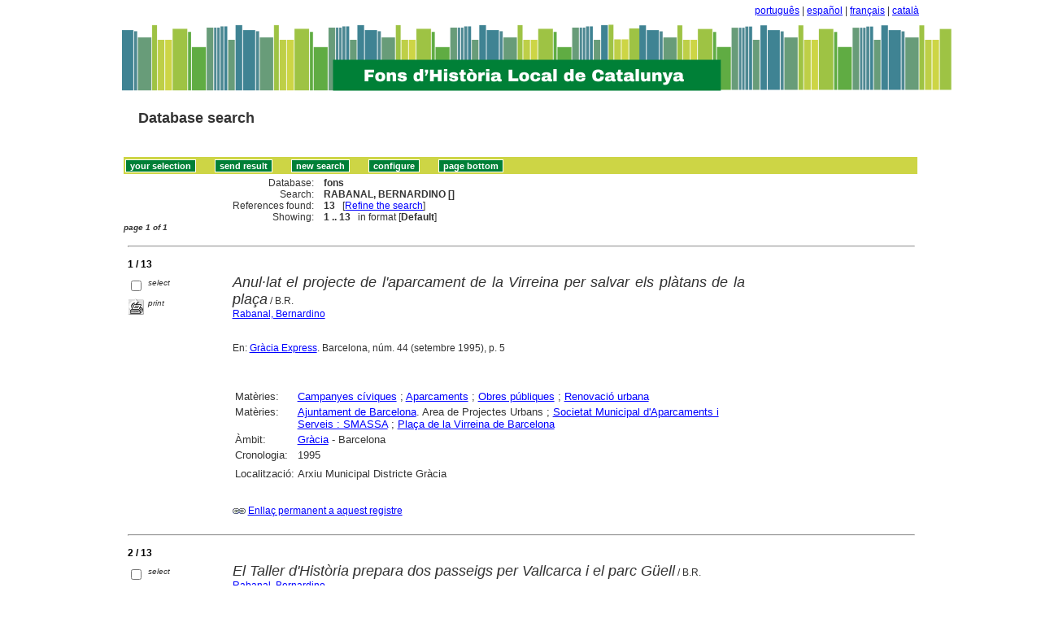

--- FILE ---
content_type: text/html
request_url: http://sibhilla.uab.cat/cgi-bin/wxis.exe/iah/scripts/?IsisScript=iah.xis&lang=en&base=fons&nextAction=lnk&exprSearch=RABANAL,%20BERNARDINO&indexSearch=AU
body_size: 65493
content:

<!DOCTYPE html PUBLIC "-//W3C//DTD XHTML 1.0 Transitional//EN" 
  "http://www.w3.org/TR/xhtml1/DTD/xhtml1-transitional.dtd">
<html>
<head>
    <title>fons - Results page 1   </title>
    <meta http-equiv="Content-Type" content="text/html; charset=iso-8859-1" />
    <link rel="stylesheet" href="/iah/css/stylesheet.css" type="text/css" media="screen" />
</head>
<body><div class="container"><div class="bar"><a href="/cgi-bin/wxis.exe/iah/scripts/?IsisScript=iah.xis&base=fons&lang=pt&form=A">português</a> | <a href="/cgi-bin/wxis.exe/iah/scripts/?IsisScript=iah.xis&base=fons&lang=es&form=A">español</a> | <a href="/cgi-bin/wxis.exe/iah/scripts/?IsisScript=iah.xis&base=fons&lang=fr&form=A">français</a> | <a href="/cgi-bin/wxis.exe/iah/scripts/?IsisScript=iah.xis&base=fons&lang=ca&form=A">català</a></div><div class="top">
        <h1><a href="/iah/en/index.htm"><img src="/iah/en/image/banner_iah_2.png" border="0" alt="logo" /></a></h1>
        <h2><a title="Database search" href="/iah/en/index.htm"><span>Database search</span></a></h2>
            <div class="spacer"> </div>
            <a name="top"></a>
    </div>

<script type="text/javascript">
    function AnySelected(){
        var any = false;
        var count = 0;

        while(!any && count < document.forms[0].listChecked.length) {
            any = (document.forms[0].listChecked[count].checked || document.forms[0].listChecked[count].type == "hidden");
            count++;
        }
        if (!any)
        {
            alert("No reference was selected");
            return false;
        }
        else{
            document.forms[0].nextAction.value="your_selection";
            document.forms[0].submit();
            return true;
        }
    }


    //CVLACS functions
    function goCVLACS1(parametros)
    {
        //var str_aux = "http://genos.cnpq.br:12010/dwlattes/owa/prc_imp_cv_int?"+parametros;
        var str_aux = "http://buscatextual.cnpq.br/buscatextual/visualizacv.jsp?id=" + parametros;
        janela = window.open(str_aux,"CVLACS","width=640,height=480,resizable=yes,toolbar=no,location=no,menubar=no,scrollbars=yes,status=yes");
        janela.focus();

    }

    function relatedDocs(mfn)
    {
        targetId = "related";
        form = document.forms[0];
        form.related.value = mfn;
        form.nextAction.value = "list_related";

        form.target = targetId;
        relatedWindow = window.open("",targetId, "scrollbars=yes,toolbar=yes,top=2,left=160,width=638");
        relatedWindow.focus();
        form.submit();
        form.target = "";
        return;
    }

    function isFormComplete()
    {
        // somente pode realizar o submit caso todo o formulario tenha sido carregado (campo de exprSearch presente)
        if (document.search.exprSearch != null){
            return true;
        }else{
            return false;
        }
    }

    function showDecsDetail(term){
        term = term.replace(/&/g,"&amp;");
        var decsHref   = "http://decs.bvs.br/cgi-bin/wxis1660.exe/decsserver/?IsisScript=../cgi-bin/decsserver/decsserver.xis&task=exact_term&previous_page=homepage&interface_language=p&search_language=p&search_exp=" + term + "&show_tree_number=T";
        decsWindow = window.open(decsHref,"descritor");
        decsWindow.focus();
        return false;
    }
    function OpenNewfacic(id) {
        var theURL = "/cgi-bin/wxis.exe/iah/scripts/?IsisScript=busca_facic.xis&base=TITLE&id=" + id + "&lang=en&pathLibrary=";
        janela=window.open(theURL,"facic","left=240,top=225,width=670,height=550,toolbar=no,resizable=yes,menubar=no,scrollbars=yes");
        janela.moveTo(0,0);
        janela.focus();
        return;
    }
    // for empweb application
	function checkAvaibility(inventario)
	{
		var str_aux = "/central/empwebavaibility.php?copyId="+inventario+"&lang=en";
        janela = window.open(str_aux,"EMPWeb","width=600,height=300,resizable=yes,toolbar=no,location=no,menubar=no,scrollbars=yes,status=no");
        janela.focus()

	}
</script>

<form action="/cgi-bin/wxis.exe/iah/scripts/" method="POST" name="search" onsubmit="return isFormComplete()">
    <!-- v5001=lnk^sSEARCH--><input type="hidden" name="IsisScript" value="iah.xis">
<input type="hidden" name="environment" value="^d/iah/^c/ABCD/www/htdocs/iah/scripts/^b/ABCD/www/bases/^p/ABCD/www/bases/par/^siah.xis^v3.1.1">
<input type="hidden" name="avaibleFormats" value="^nlink4.pft^1Defeito^2Estandar^3Default^4Par défaut^5Estàndard">
<input type="hidden" name="avaibleFormats" value="^ndetail.pft^1Detalhado^2Detallado^3Detailed^4Détaillé^5Detallat">
<input type="hidden" name="avaibleFormats" value="^ncitation.pft^1Citação^2Citación^3Citation^4Référence^5Citació">
<input type="hidden" name="avaibleFormats" value="^nDEFAULT^flink4.pft">
<input type="hidden" name="apperance" value="^esibhilla@uab.cat^rON^mON^apt, es, en, fr, ca">
<input type="hidden" name="helpInfo" value="^nHELP FORM A^vhelp_form_fons_avan.htm">
<input type="hidden" name="helpInfo" value="^nNOTE FORM F^vnote_form_iah.htm">
<input type="hidden" name="helpInfo" value="^nNOTE FORM A^vnote_form_iah2.html">
<input type="hidden" name="helpInfo" value="^nNOTE INDEX TP^vnote_index_word.html">
<input type="hidden" name="helpInfo" value="^nHELP FORM F^vhelp_form_fons_avan.htm">
<input type="hidden" name="helpInfo" value="^nHELP INDEX TP^vhelp_index_word.html">
<input type="hidden" name="helpInfo" value="^nNOTE INDEX TP^vnote_index_word.html">
<input type="hidden" name="gizmoDecod" value="">
<input type="hidden" name="avaibleForms" value="F,A">
<input type="hidden" name="logoImage" value="banner_iah_2.png">
<input type="hidden" name="logoURL" value="^1/iah/pt/index.htm^2/iah/es/index.htm^3/iah/en/index.htm^4/iah/fr/index.htm^5/iah/ca/index.htm">
<input type="hidden" name="headerImage" value="favicon.jpg">
<input type="hidden" name="headerURL" value="^1/iah/pt/index.htm^2/iah/es/index.htm^3/iah/en/index.htm^4/iah/fr/index.htm^5/iah/ca/index.htm">
<input type="hidden" name="form" value="A">
<input type="hidden" name="pathImages" value="/iah/en/image/">
<input type="hidden" name="navBar" value="OFF">
<input type="hidden" name="hits" value="20">
<input type="hidden" name="format" value="link4.pft">
<input type="hidden" name="lang" value="en">
<input type="hidden" name="isisTotal" value="13">
<input type="hidden" name="isisFrom" value="1">
<input type="hidden" name="user" value="GUEST">
<input type="hidden" name="baseFeatures" value="^eOFF^f">
<input type="hidden" name="related" value="">



    <input type="hidden" name="nextAction" value="refine/resubmit" />

    <div class="contain">
        <div class="barNavTop">
            
                    <input type="button" class="defaultButton submit" value="your selection" name="yselect" onclick="javascript:void(AnySelected())" />
                    <input type="submit" class="defaultButton submit" name="list.x" value="send result" />
                    <input type="submit" class="defaultButton submit" name="new search.x" value="new search" />
                    <input type="submit" class="defaultButton submit" name="config.x" value="configure" />
                    <input type="button" class="defaultButton submit" onclick=window.location="#bottom" value="page bottom" />

                        
        </div>

        <div class="rowResult">
            <div class="columnA">Database:</div>
            <div class="columnB"><b>fons</b></div>
        </div>

        <div class="rowResult">
            <div class="columnA">Search:</div>
            <div class="columnB"><b>
                        RABANAL, BERNARDINO []
                        </b>
                                                            
            </div>
        </div>

        <div class="rowResult">
            <div class="columnA">References found:</div>
            <div class="columnB">
                        <b>13</b>&nbsp;&nbsp;
                        [<a href="#refine">Refine the search</a>]
            </div>
        </div>

                
        <div class="rowResult">
            <div class="columnA">Showing:</div>
            <div class="columnB">
                        <b>1 .. 13</b>&nbsp;&nbsp;

                        

                        in format [<b>Default</b>]
            </div>
        </div>
                
    </div>

    <!-- monta navegacao entre as paginas do resultado -->
    <div class="rowResult">
            <div class="colPg"><sup>page 1 of 1</sup></div>
            <div class="colPgNav"></div>
        </div>



        <br />
        <div class="row"><hr class="ruler" /></div>
        <div class="row">
            <span class="labl"><b>1 / 13</b></span>
        </div>



    <!-- begin display of record -->

    <div class="contain">
        <div class="selectCol">
            <div class="rowHigh">
                <span class="colMark"><input type="checkbox" name="listChecked" value="^m103238^h1"  /></span>
                <span class="lablSmall"><i>select</i></span>
            </div>
            <div class="rowHigh">
                <span class="colMark"><input type="image" name="toprint^m103238" src="/iah/en/image/toprint.gif" border="0" /></span>
                <span class="lablSmall"><i>print</i></span>
            </div>
            
        </div>
        <div class="resultCol">

        <!-- formato de apresentacao da base -->
<table width=100%><div style="text-align:justify"><i><font face="Arial, Helvetica" size=+1>Anul·lat el projecte de l'aparcament de la Virreina per salvar els plàtans de la plaça</font></i><font face="Arial, Helvetica" size=+1></font>  /  B.R.<br><a href="/cgi-bin/wxis.exe/iah/scripts/?IsisScript=iah.xis&lang=en&base=fons&nextAction=lnk&exprSearch=RABANAL, BERNARDINO&indexSearch=AU">Rabanal, Bernardino</a><br><I></I><br><br>En: <a href="/cgi-bin/wxis.exe/iah/scripts/?IsisScript=iah.xis&lang=en&base=fons&nextAction=lnk&exprSearch=GRACIA EXPRESS&indexSearch=RV">Gràcia Express</a>. Barcelona, núm. 44 (setembre  1995), p. 5
</div></table><table width=100%><div style="text-align:justify"><tr><td width=10% valign=top><font face=arial size=2>Matèries: </td><td valign=top><font face=arial size=2><a href="/cgi-bin/wxis.exe/iah/scripts/?IsisScript=iah.xis&lang=en&base=fons&nextAction=lnk&exprSearch=CAMPANYES CIVIQUES&indexSearch=MA">Campanyes cíviques</a> ; <a href="/cgi-bin/wxis.exe/iah/scripts/?IsisScript=iah.xis&lang=en&base=fons&nextAction=lnk&exprSearch=APARCAMENTS&indexSearch=MA">Aparcaments</a> ; <a href="/cgi-bin/wxis.exe/iah/scripts/?IsisScript=iah.xis&lang=en&base=fons&nextAction=lnk&exprSearch=OBRES PUBLIQUES&indexSearch=MA">Obres públiques</a> ; <a href="/cgi-bin/wxis.exe/iah/scripts/?IsisScript=iah.xis&lang=en&base=fons&nextAction=lnk&exprSearch=RENOVACIO URBANA&indexSearch=MA">Renovació urbana</a></td></td><tr><td width=10% valign=top><font face=arial size=2>Matèries:</td><td valign=top><font face=arial size=2><a href="/cgi-bin/wxis.exe/iah/scripts/?IsisScript=iah.xis&lang=en&base=fons&nextAction=lnk&exprSearch=AJUNTAMENT DE BARCELONA&indexSearch=MA">Ajuntament de Barcelona</a>. Area de Projectes Urbans ; <a href="/cgi-bin/wxis.exe/iah/scripts/?IsisScript=iah.xis&lang=en&base=fons&nextAction=lnk&exprSearch=SOCIETAT MUNICIPAL D'APARCAMENTS I SERVEIS : SMASSA&indexSearch=MA">Societat Municipal d'Aparcaments i Serveis : SMASSA</a> ; <a href="/cgi-bin/wxis.exe/iah/scripts/?IsisScript=iah.xis&lang=en&base=fons&nextAction=lnk&exprSearch=PLACA DE LA VIRREINA DE BARCELONA&indexSearch=MA">Plaça de la Virreina de Barcelona</a></td><tr><td width=10% valign=top><font face=arial size=2>Àmbit:</td><td valign=top><font face=arial size=2><a href="/cgi-bin/wxis.exe/iah/scripts/?IsisScript=iah.xis&lang=en&base=fons&nextAction=lnk&exprSearch=GRACIA&indexSearch=GE">Gràcia</a> - Barcelona</td><tr><td width=10% valign=top><font face=arial size=2>Cronologia:</td><td valign=top><font face=arial size=2>1995</td><br><br></td></td></td><tr><td width=10% valign=top><font face=arial size=2></td><td valign=top><font face=arial size=2>                      </td><br></td><tr><td width=10% valign=top><font face=arial size=2> Localització: </td><td valign=top><font face=arial size=2>Arxiu Municipal Districte Gràcia
<br>
</td></td></div></table><br><br><img src="/iah/en/image/enllaç.jpg">   <a href="/cgi-bin/wxis.exe/iah/scripts/?IsisScript=iah.xis&lang=en&base=fons&nextAction=lnk&exprSearch=103238&indexSearch=MF">Enllaç permanent a aquest registre</a><br><br></div></div>

        <br />
        <div class="row"><hr class="ruler" /></div>
        <div class="row">
            <span class="labl"><b>2 / 13</b></span>
        </div>



    <!-- begin display of record -->

    <div class="contain">
        <div class="selectCol">
            <div class="rowHigh">
                <span class="colMark"><input type="checkbox" name="listChecked" value="^m102921^h2"  /></span>
                <span class="lablSmall"><i>select</i></span>
            </div>
            <div class="rowHigh">
                <span class="colMark"><input type="image" name="toprint^m102921" src="/iah/en/image/toprint.gif" border="0" /></span>
                <span class="lablSmall"><i>print</i></span>
            </div>
            
        </div>
        <div class="resultCol">

        <!-- formato de apresentacao da base -->
<table width=100%><div style="text-align:justify"><i><font face="Arial, Helvetica" size=+1>El Taller d'Història prepara dos passeigs per Vallcarca i el parc Güell</font></i><font face="Arial, Helvetica" size=+1></font>  /  B.R.<br><a href="/cgi-bin/wxis.exe/iah/scripts/?IsisScript=iah.xis&lang=en&base=fons&nextAction=lnk&exprSearch=RABANAL, BERNARDINO&indexSearch=AU">Rabanal, Bernardino</a><br><I></I><br><br>En: <a href="/cgi-bin/wxis.exe/iah/scripts/?IsisScript=iah.xis&lang=en&base=fons&nextAction=lnk&exprSearch=GRACIA EXPRESS&indexSearch=RV">Gràcia Express</a>. Barcelona, núm. 37 (gener  1995), p. 9
</div></table><table width=100%><div style="text-align:justify"><tr><td width=10% valign=top><font face=arial size=2>Matèries: </td><td valign=top><font face=arial size=2><a href="/cgi-bin/wxis.exe/iah/scripts/?IsisScript=iah.xis&lang=en&base=fons&nextAction=lnk&exprSearch=TALLERS D'HISTORIA&indexSearch=MA">Tallers d'Història</a> ; <a href="/cgi-bin/wxis.exe/iah/scripts/?IsisScript=iah.xis&lang=en&base=fons&nextAction=lnk&exprSearch=ENSENYAMENT DE LA HISTORIA&indexSearch=MA">Ensenyament de la Història</a> ; <a href="/cgi-bin/wxis.exe/iah/scripts/?IsisScript=iah.xis&lang=en&base=fons&nextAction=lnk&exprSearch=ACTIVITATS CULTURALS&indexSearch=MA">Activitats culturals</a> ; <a href="/cgi-bin/wxis.exe/iah/scripts/?IsisScript=iah.xis&lang=en&base=fons&nextAction=lnk&exprSearch=GUIES MONUMENTALS&indexSearch=MA">Guies monumentals</a> ; <a href="/cgi-bin/wxis.exe/iah/scripts/?IsisScript=iah.xis&lang=en&base=fons&nextAction=lnk&exprSearch=PARCS URBANS&indexSearch=MA">Parcs urbans</a></td></td><tr><td width=10% valign=top><font face=arial size=2>Matèries:</td><td valign=top><font face=arial size=2><a href="/cgi-bin/wxis.exe/iah/scripts/?IsisScript=iah.xis&lang=en&base=fons&nextAction=lnk&exprSearch=TALLER D'HISTORIA DE GRACIA&indexSearch=MA">Taller d'Història de Gràcia</a> ; <a href="/cgi-bin/wxis.exe/iah/scripts/?IsisScript=iah.xis&lang=en&base=fons&nextAction=lnk&exprSearch=PARC GUELL DE BARCELONA&indexSearch=MA">Parc Güell de Barcelona</a></td><tr><td width=10% valign=top><font face=arial size=2>Àmbit:</td><td valign=top><font face=arial size=2><a href="/cgi-bin/wxis.exe/iah/scripts/?IsisScript=iah.xis&lang=en&base=fons&nextAction=lnk&exprSearch=GRACIA&indexSearch=GE">Gràcia</a> - Barcelona ; <a href="/cgi-bin/wxis.exe/iah/scripts/?IsisScript=iah.xis&lang=en&base=fons&nextAction=lnk&exprSearch=COLL-VALLCARCA&indexSearch=GE">Coll-Vallcarca</a> - Barcelona</td><tr><td width=10% valign=top><font face=arial size=2>Cronologia:</td><td valign=top><font face=arial size=2>1994</td><br><br></td></td></td><tr><td width=10% valign=top><font face=arial size=2></td><td valign=top><font face=arial size=2>                      </td><br></td><tr><td width=10% valign=top><font face=arial size=2> Localització: </td><td valign=top><font face=arial size=2>Arxiu Municipal Districte Gràcia
<br>
</td></td></div></table><br><br><img src="/iah/en/image/enllaç.jpg">   <a href="/cgi-bin/wxis.exe/iah/scripts/?IsisScript=iah.xis&lang=en&base=fons&nextAction=lnk&exprSearch=102921&indexSearch=MF">Enllaç permanent a aquest registre</a><br><br></div></div>

        <br />
        <div class="row"><hr class="ruler" /></div>
        <div class="row">
            <span class="labl"><b>3 / 13</b></span>
        </div>



    <!-- begin display of record -->

    <div class="contain">
        <div class="selectCol">
            <div class="rowHigh">
                <span class="colMark"><input type="checkbox" name="listChecked" value="^m102911^h3"  /></span>
                <span class="lablSmall"><i>select</i></span>
            </div>
            <div class="rowHigh">
                <span class="colMark"><input type="image" name="toprint^m102911" src="/iah/en/image/toprint.gif" border="0" /></span>
                <span class="lablSmall"><i>print</i></span>
            </div>
            
        </div>
        <div class="resultCol">

        <!-- formato de apresentacao da base -->
<table width=100%><div style="text-align:justify"><i><font face="Arial, Helvetica" size=+1>El Taller d'Història programa tres itineraris per conèixer Gràcia</font></i><font face="Arial, Helvetica" size=+1></font>  /  B.R.<br><a href="/cgi-bin/wxis.exe/iah/scripts/?IsisScript=iah.xis&lang=en&base=fons&nextAction=lnk&exprSearch=RABANAL, BERNARDINO&indexSearch=AU">Rabanal, Bernardino</a><br><I></I><br><br>En: <a href="/cgi-bin/wxis.exe/iah/scripts/?IsisScript=iah.xis&lang=en&base=fons&nextAction=lnk&exprSearch=GRACIA EXPRESS&indexSearch=RV">Gràcia Express</a>. Barcelona, núm. 33 (setembre  1994), p. 9
</div></table><table width=100%><div style="text-align:justify"><tr><td width=10% valign=top><font face=arial size=2>Matèries: </td><td valign=top><font face=arial size=2><a href="/cgi-bin/wxis.exe/iah/scripts/?IsisScript=iah.xis&lang=en&base=fons&nextAction=lnk&exprSearch=TALLERS D'HISTORIA&indexSearch=MA">Tallers d'Història</a> ; <a href="/cgi-bin/wxis.exe/iah/scripts/?IsisScript=iah.xis&lang=en&base=fons&nextAction=lnk&exprSearch=ENSENYAMENT DE LA HISTORIA&indexSearch=MA">Ensenyament de la Història</a> ; <a href="/cgi-bin/wxis.exe/iah/scripts/?IsisScript=iah.xis&lang=en&base=fons&nextAction=lnk&exprSearch=ACTIVITATS CULTURALS&indexSearch=MA">Activitats culturals</a> ; <a href="/cgi-bin/wxis.exe/iah/scripts/?IsisScript=iah.xis&lang=en&base=fons&nextAction=lnk&exprSearch=GUIES TURISTIQUES&indexSearch=MA">Guies turístiques</a> ; <a href="/cgi-bin/wxis.exe/iah/scripts/?IsisScript=iah.xis&lang=en&base=fons&nextAction=lnk&exprSearch=GUIES MONUMENTALS&indexSearch=MA">Guies monumentals</a></td></td></td><tr><td width=10% valign=top><font face=arial size=2>Àmbit:</td><td valign=top><font face=arial size=2><a href="/cgi-bin/wxis.exe/iah/scripts/?IsisScript=iah.xis&lang=en&base=fons&nextAction=lnk&exprSearch=GRACIA&indexSearch=GE">Gràcia</a> - Barcelona</td><tr><td width=10% valign=top><font face=arial size=2>Cronologia:</td><td valign=top><font face=arial size=2>1994</td><br><br></td></td></td><tr><td width=10% valign=top><font face=arial size=2></td><td valign=top><font face=arial size=2>                      </td><br></td><tr><td width=10% valign=top><font face=arial size=2> Localització: </td><td valign=top><font face=arial size=2>Arxiu Municipal Districte Gràcia
<br>
</td></td></div></table><br><br><img src="/iah/en/image/enllaç.jpg">   <a href="/cgi-bin/wxis.exe/iah/scripts/?IsisScript=iah.xis&lang=en&base=fons&nextAction=lnk&exprSearch=102911&indexSearch=MF">Enllaç permanent a aquest registre</a><br><br></div></div>

        <br />
        <div class="row"><hr class="ruler" /></div>
        <div class="row">
            <span class="labl"><b>4 / 13</b></span>
        </div>



    <!-- begin display of record -->

    <div class="contain">
        <div class="selectCol">
            <div class="rowHigh">
                <span class="colMark"><input type="checkbox" name="listChecked" value="^m102909^h4"  /></span>
                <span class="lablSmall"><i>select</i></span>
            </div>
            <div class="rowHigh">
                <span class="colMark"><input type="image" name="toprint^m102909" src="/iah/en/image/toprint.gif" border="0" /></span>
                <span class="lablSmall"><i>print</i></span>
            </div>
            
        </div>
        <div class="resultCol">

        <!-- formato de apresentacao da base -->
<table width=100%><div style="text-align:justify"><i><font face="Arial, Helvetica" size=+1>El Conveni sobre el Teatre LLiure es podria signar el proper octubre</font></i><font face="Arial, Helvetica" size=+1></font>  /  Bernardino Rabanal<br><a href="/cgi-bin/wxis.exe/iah/scripts/?IsisScript=iah.xis&lang=en&base=fons&nextAction=lnk&exprSearch=RABANAL, BERNARDINO&indexSearch=AU">Rabanal, Bernardino</a><br><I></I><br><br>En: <a href="/cgi-bin/wxis.exe/iah/scripts/?IsisScript=iah.xis&lang=en&base=fons&nextAction=lnk&exprSearch=GRACIA EXPRESS&indexSearch=RV">Gràcia Express</a>. Barcelona, núm. 33 (setembre  1994), p. 8 : il.
</div></table><table width=100%><div style="text-align:justify"><tr><td width=10% valign=top><font face=arial size=2>Matèries: </td><td valign=top><font face=arial size=2><a href="/cgi-bin/wxis.exe/iah/scripts/?IsisScript=iah.xis&lang=en&base=fons&nextAction=lnk&exprSearch=SALES DE TEATRE&indexSearch=MA">Sales de teatre</a> ; <a href="/cgi-bin/wxis.exe/iah/scripts/?IsisScript=iah.xis&lang=en&base=fons&nextAction=lnk&exprSearch=COMPANYIES DE TEATRE&indexSearch=MA">Companyies de teatre</a> ; <a href="/cgi-bin/wxis.exe/iah/scripts/?IsisScript=iah.xis&lang=en&base=fons&nextAction=lnk&exprSearch=CONSTRUCCIO D'EDIFICIS&indexSearch=MA">Construcció d'edificis</a></td></td><tr><td width=10% valign=top><font face=arial size=2>Matèries:</td><td valign=top><font face=arial size=2><a href="/cgi-bin/wxis.exe/iah/scripts/?IsisScript=iah.xis&lang=en&base=fons&nextAction=lnk&exprSearch=TEATRE LLIURE&indexSearch=MA">Teatre Lliure</a></td><tr><td width=10% valign=top><font face=arial size=2>Àmbit:</td><td valign=top><font face=arial size=2><a href="/cgi-bin/wxis.exe/iah/scripts/?IsisScript=iah.xis&lang=en&base=fons&nextAction=lnk&exprSearch=GRACIA&indexSearch=GE">Gràcia</a> - Barcelona</td><tr><td width=10% valign=top><font face=arial size=2>Cronologia:</td><td valign=top><font face=arial size=2>1989 - 1994</td><br><br></td></td></td><tr><td width=10% valign=top><font face=arial size=2></td><td valign=top><font face=arial size=2>                      </td><br></td><tr><td width=10% valign=top><font face=arial size=2> Localització: </td><td valign=top><font face=arial size=2>Arxiu Municipal Districte Gràcia
<br>
</td></td></div></table><br><br><img src="/iah/en/image/enllaç.jpg">   <a href="/cgi-bin/wxis.exe/iah/scripts/?IsisScript=iah.xis&lang=en&base=fons&nextAction=lnk&exprSearch=102909&indexSearch=MF">Enllaç permanent a aquest registre</a><br><br></div></div>

        <br />
        <div class="row"><hr class="ruler" /></div>
        <div class="row">
            <span class="labl"><b>5 / 13</b></span>
        </div>



    <!-- begin display of record -->

    <div class="contain">
        <div class="selectCol">
            <div class="rowHigh">
                <span class="colMark"><input type="checkbox" name="listChecked" value="^m102880^h5"  /></span>
                <span class="lablSmall"><i>select</i></span>
            </div>
            <div class="rowHigh">
                <span class="colMark"><input type="image" name="toprint^m102880" src="/iah/en/image/toprint.gif" border="0" /></span>
                <span class="lablSmall"><i>print</i></span>
            </div>
            
        </div>
        <div class="resultCol">

        <!-- formato de apresentacao da base -->
<table width=100%><div style="text-align:justify"><i><font face="Arial, Helvetica" size=+1>El Catalunya, a un pas de la semifinal de la Copa d'Europa</font></i><font face="Arial, Helvetica" size=+1></font>  /  B.R.<br><a href="/cgi-bin/wxis.exe/iah/scripts/?IsisScript=iah.xis&lang=en&base=fons&nextAction=lnk&exprSearch=RABANAL, BERNARDINO&indexSearch=AU">Rabanal, Bernardino</a><br><I></I><br><br>En: <a href="/cgi-bin/wxis.exe/iah/scripts/?IsisScript=iah.xis&lang=en&base=fons&nextAction=lnk&exprSearch=GRACIA EXPRESS&indexSearch=RV">Gràcia Express</a>. Barcelona, núm. 26 (gener  1994), p. 11
</div></table><table width=100%><div style="text-align:justify"><tr><td width=10% valign=top><font face=arial size=2>Matèries: </td><td valign=top><font face=arial size=2><a href="/cgi-bin/wxis.exe/iah/scripts/?IsisScript=iah.xis&lang=en&base=fons&nextAction=lnk&exprSearch=CLUBS ESPORTIUS&indexSearch=MA">Clubs esportius</a> ; <a href="/cgi-bin/wxis.exe/iah/scripts/?IsisScript=iah.xis&lang=en&base=fons&nextAction=lnk&exprSearch=WATERPOLO&indexSearch=MA">Waterpolo</a> ; <a href="/cgi-bin/wxis.exe/iah/scripts/?IsisScript=iah.xis&lang=en&base=fons&nextAction=lnk&exprSearch=COMPETICIONS ESPORTIVES&indexSearch=MA">Competicions esportives</a></td></td><tr><td width=10% valign=top><font face=arial size=2>Matèries:</td><td valign=top><font face=arial size=2><a href="/cgi-bin/wxis.exe/iah/scripts/?IsisScript=iah.xis&lang=en&base=fons&nextAction=lnk&exprSearch=CLUB NATACIO CATALUNYA&indexSearch=MA">Club Natació Catalunya</a></td><tr><td width=10% valign=top><font face=arial size=2>Àmbit:</td><td valign=top><font face=arial size=2><a href="/cgi-bin/wxis.exe/iah/scripts/?IsisScript=iah.xis&lang=en&base=fons&nextAction=lnk&exprSearch=GRACIA&indexSearch=GE">Gràcia</a> - Barcelona</td><tr><td width=10% valign=top><font face=arial size=2>Cronologia:</td><td valign=top><font face=arial size=2>1994</td><br><br></td></td></td><tr><td width=10% valign=top><font face=arial size=2></td><td valign=top><font face=arial size=2>                      </td><br></td><tr><td width=10% valign=top><font face=arial size=2> Localització: </td><td valign=top><font face=arial size=2>Arxiu Municipal Districte Gràcia
<br>
</td></td></div></table><br><br><img src="/iah/en/image/enllaç.jpg">   <a href="/cgi-bin/wxis.exe/iah/scripts/?IsisScript=iah.xis&lang=en&base=fons&nextAction=lnk&exprSearch=102880&indexSearch=MF">Enllaç permanent a aquest registre</a><br><br></div></div>

        <br />
        <div class="row"><hr class="ruler" /></div>
        <div class="row">
            <span class="labl"><b>6 / 13</b></span>
        </div>



    <!-- begin display of record -->

    <div class="contain">
        <div class="selectCol">
            <div class="rowHigh">
                <span class="colMark"><input type="checkbox" name="listChecked" value="^m102871^h6"  /></span>
                <span class="lablSmall"><i>select</i></span>
            </div>
            <div class="rowHigh">
                <span class="colMark"><input type="image" name="toprint^m102871" src="/iah/en/image/toprint.gif" border="0" /></span>
                <span class="lablSmall"><i>print</i></span>
            </div>
            
        </div>
        <div class="resultCol">

        <!-- formato de apresentacao da base -->
<table width=100%><div style="text-align:justify"><i><font face="Arial, Helvetica" size=+1>El Teatre Lliure prendrà part en un Festival a Budapest</font></i><font face="Arial, Helvetica" size=+1></font>  /  Bernardino Rabanal<br><a href="/cgi-bin/wxis.exe/iah/scripts/?IsisScript=iah.xis&lang=en&base=fons&nextAction=lnk&exprSearch=RABANAL, BERNARDINO&indexSearch=AU">Rabanal, Bernardino</a><br><I></I><br><br>En: <a href="/cgi-bin/wxis.exe/iah/scripts/?IsisScript=iah.xis&lang=en&base=fons&nextAction=lnk&exprSearch=GRACIA EXPRESS&indexSearch=RV">Gràcia Express</a>. Barcelona, núm. 22 (octubre  1993), p. 9
</div></table><table width=100%><div style="text-align:justify"><tr><td width=10% valign=top><font face=arial size=2>Matèries: </td><td valign=top><font face=arial size=2><a href="/cgi-bin/wxis.exe/iah/scripts/?IsisScript=iah.xis&lang=en&base=fons&nextAction=lnk&exprSearch=COMPANYIES DE TEATRE&indexSearch=MA">Companyies de teatre</a> ; <a href="/cgi-bin/wxis.exe/iah/scripts/?IsisScript=iah.xis&lang=en&base=fons&nextAction=lnk&exprSearch=FESTIVALS DE TEATRE&indexSearch=MA">Festivals de teatre</a> ; <a href="/cgi-bin/wxis.exe/iah/scripts/?IsisScript=iah.xis&lang=en&base=fons&nextAction=lnk&exprSearch=OBRES DE TEATRE&indexSearch=MA">Obres de teatre</a> ; <a href="/cgi-bin/wxis.exe/iah/scripts/?IsisScript=iah.xis&lang=en&base=fons&nextAction=lnk&exprSearch=TEATRE&indexSearch=MA">Teatre</a></td></td><tr><td width=10% valign=top><font face=arial size=2>Matèries:</td><td valign=top><font face=arial size=2><a href="/cgi-bin/wxis.exe/iah/scripts/?IsisScript=iah.xis&lang=en&base=fons&nextAction=lnk&exprSearch=TEATRE LLIURE&indexSearch=MA">Teatre Lliure</a></td><tr><td width=10% valign=top><font face=arial size=2>Àmbit:</td><td valign=top><font face=arial size=2><a href="/cgi-bin/wxis.exe/iah/scripts/?IsisScript=iah.xis&lang=en&base=fons&nextAction=lnk&exprSearch=GRACIA&indexSearch=GE">Gràcia</a> - Barcelona</td><tr><td width=10% valign=top><font face=arial size=2>Cronologia:</td><td valign=top><font face=arial size=2>1993</td><br><br></td></td></td><tr><td width=10% valign=top><font face=arial size=2></td><td valign=top><font face=arial size=2>                      </td><br></td><tr><td width=10% valign=top><font face=arial size=2> Localització: </td><td valign=top><font face=arial size=2>Arxiu Municipal Districte Gràcia
<br>
</td></td></div></table><br><br><img src="/iah/en/image/enllaç.jpg">   <a href="/cgi-bin/wxis.exe/iah/scripts/?IsisScript=iah.xis&lang=en&base=fons&nextAction=lnk&exprSearch=102871&indexSearch=MF">Enllaç permanent a aquest registre</a><br><br></div></div>

        <br />
        <div class="row"><hr class="ruler" /></div>
        <div class="row">
            <span class="labl"><b>7 / 13</b></span>
        </div>



    <!-- begin display of record -->

    <div class="contain">
        <div class="selectCol">
            <div class="rowHigh">
                <span class="colMark"><input type="checkbox" name="listChecked" value="^m102854^h7"  /></span>
                <span class="lablSmall"><i>select</i></span>
            </div>
            <div class="rowHigh">
                <span class="colMark"><input type="image" name="toprint^m102854" src="/iah/en/image/toprint.gif" border="0" /></span>
                <span class="lablSmall"><i>print</i></span>
            </div>
            
        </div>
        <div class="resultCol">

        <!-- formato de apresentacao da base -->
<table width=100%><div style="text-align:justify"><i><font face="Arial, Helvetica" size=+1>El Mercat de l'Abaceria celebra el seu primer segle</font></i><font face="Arial, Helvetica" size=+1></font>  /  B.R.<br><a href="/cgi-bin/wxis.exe/iah/scripts/?IsisScript=iah.xis&lang=en&base=fons&nextAction=lnk&exprSearch=RABANAL, BERNARDINO&indexSearch=AU">Rabanal, Bernardino</a><br><I></I><br><br>En: <a href="/cgi-bin/wxis.exe/iah/scripts/?IsisScript=iah.xis&lang=en&base=fons&nextAction=lnk&exprSearch=GRACIA EXPRESS&indexSearch=RV">Gràcia Express</a>. Barcelona, núm. 18 (abril  1993), p. 3
</div></table><table width=100%><div style="text-align:justify"><tr><td width=10% valign=top><font face=arial size=2>Matèries: </td><td valign=top><font face=arial size=2><a href="/cgi-bin/wxis.exe/iah/scripts/?IsisScript=iah.xis&lang=en&base=fons&nextAction=lnk&exprSearch=COMMEMORACIO&indexSearch=MA">Commemoració</a> ; <a href="/cgi-bin/wxis.exe/iah/scripts/?IsisScript=iah.xis&lang=en&base=fons&nextAction=lnk&exprSearch=MERCATS MUNICIPALS&indexSearch=MA">Mercats municipals</a></td></td><tr><td width=10% valign=top><font face=arial size=2>Matèries:</td><td valign=top><font face=arial size=2><a href="/cgi-bin/wxis.exe/iah/scripts/?IsisScript=iah.xis&lang=en&base=fons&nextAction=lnk&exprSearch=MERCAT DE L'ABACERIA DE GRACIA&indexSearch=MA">Mercat de l'Abaceria de Gràcia</a></td><tr><td width=10% valign=top><font face=arial size=2>Àmbit:</td><td valign=top><font face=arial size=2><a href="/cgi-bin/wxis.exe/iah/scripts/?IsisScript=iah.xis&lang=en&base=fons&nextAction=lnk&exprSearch=GRACIA&indexSearch=GE">Gràcia</a> - Barcelona</td><tr><td width=10% valign=top><font face=arial size=2>Cronologia:</td><td valign=top><font face=arial size=2>1893 - 1993</td><br><br></td></td></td><tr><td width=10% valign=top><font face=arial size=2></td><td valign=top><font face=arial size=2>                      </td><br></td><tr><td width=10% valign=top><font face=arial size=2> Localització: </td><td valign=top><font face=arial size=2>Arxiu Municipal Districte Gràcia
<br>
</td></td></div></table><br><br><img src="/iah/en/image/enllaç.jpg">   <a href="/cgi-bin/wxis.exe/iah/scripts/?IsisScript=iah.xis&lang=en&base=fons&nextAction=lnk&exprSearch=102854&indexSearch=MF">Enllaç permanent a aquest registre</a><br><br></div></div>

        <br />
        <div class="row"><hr class="ruler" /></div>
        <div class="row">
            <span class="labl"><b>8 / 13</b></span>
        </div>



    <!-- begin display of record -->

    <div class="contain">
        <div class="selectCol">
            <div class="rowHigh">
                <span class="colMark"><input type="checkbox" name="listChecked" value="^m102852^h8"  /></span>
                <span class="lablSmall"><i>select</i></span>
            </div>
            <div class="rowHigh">
                <span class="colMark"><input type="image" name="toprint^m102852" src="/iah/en/image/toprint.gif" border="0" /></span>
                <span class="lablSmall"><i>print</i></span>
            </div>
            
        </div>
        <div class="resultCol">

        <!-- formato de apresentacao da base -->
<table width=100%><div style="text-align:justify"><i><font face="Arial, Helvetica" size=+1>Gràcia dedica la Plaça del Poble Romaní a la comunitat gitana del districte: entre els carrers de Siracusa i Milà i Fontanals</font></i><font face="Arial, Helvetica" size=+1></font>  /  Bernardino Rabanal<br><a href="/cgi-bin/wxis.exe/iah/scripts/?IsisScript=iah.xis&lang=en&base=fons&nextAction=lnk&exprSearch=RABANAL, BERNARDINO&indexSearch=AU">Rabanal, Bernardino</a><br><I></I><br><br>En: <a href="/cgi-bin/wxis.exe/iah/scripts/?IsisScript=iah.xis&lang=en&base=fons&nextAction=lnk&exprSearch=GRACIA EXPRESS&indexSearch=RV">Gràcia Express</a>. Barcelona, núm. 21 (juliol-agost  1993), p. 1 : il.
</div></table><table width=100%><div style="text-align:justify"><tr><td width=10% valign=top><font face=arial size=2>Matèries: </td><td valign=top><font face=arial size=2><a href="/cgi-bin/wxis.exe/iah/scripts/?IsisScript=iah.xis&lang=en&base=fons&nextAction=lnk&exprSearch=PLACES&indexSearch=MA">Places</a> ; <a href="/cgi-bin/wxis.exe/iah/scripts/?IsisScript=iah.xis&lang=en&base=fons&nextAction=lnk&exprSearch=GITANOS&indexSearch=MA">Gitanos</a> ; <a href="/cgi-bin/wxis.exe/iah/scripts/?IsisScript=iah.xis&lang=en&base=fons&nextAction=lnk&exprSearch=INAUGURACIO&indexSearch=MA">Inauguració</a></td></td><tr><td width=10% valign=top><font face=arial size=2>Matèries:</td><td valign=top><font face=arial size=2><a href="/cgi-bin/wxis.exe/iah/scripts/?IsisScript=iah.xis&lang=en&base=fons&nextAction=lnk&exprSearch=PLACA DEL POBLE ROMANI DE BARCELONA&indexSearch=MA">Plaça del Poble Romaní de Barcelona</a></td><tr><td width=10% valign=top><font face=arial size=2>Àmbit:</td><td valign=top><font face=arial size=2><a href="/cgi-bin/wxis.exe/iah/scripts/?IsisScript=iah.xis&lang=en&base=fons&nextAction=lnk&exprSearch=GRACIA&indexSearch=GE">Gràcia</a> - Barcelona</td><tr><td width=10% valign=top><font face=arial size=2>Cronologia:</td><td valign=top><font face=arial size=2>[1823 - 1993]</td><br><br></td></td></td><tr><td width=10% valign=top><font face=arial size=2></td><td valign=top><font face=arial size=2>                      </td><br></td><tr><td width=10% valign=top><font face=arial size=2> Localització: </td><td valign=top><font face=arial size=2>Arxiu Municipal Districte Gràcia
<br>
</td></td></div></table><br><br><img src="/iah/en/image/enllaç.jpg">   <a href="/cgi-bin/wxis.exe/iah/scripts/?IsisScript=iah.xis&lang=en&base=fons&nextAction=lnk&exprSearch=102852&indexSearch=MF">Enllaç permanent a aquest registre</a><br><br></div></div>

        <br />
        <div class="row"><hr class="ruler" /></div>
        <div class="row">
            <span class="labl"><b>9 / 13</b></span>
        </div>



    <!-- begin display of record -->

    <div class="contain">
        <div class="selectCol">
            <div class="rowHigh">
                <span class="colMark"><input type="checkbox" name="listChecked" value="^m102850^h9"  /></span>
                <span class="lablSmall"><i>select</i></span>
            </div>
            <div class="rowHigh">
                <span class="colMark"><input type="image" name="toprint^m102850" src="/iah/en/image/toprint.gif" border="0" /></span>
                <span class="lablSmall"><i>print</i></span>
            </div>
            
        </div>
        <div class="resultCol">

        <!-- formato de apresentacao da base -->
<table width=100%><div style="text-align:justify"><i><font face="Arial, Helvetica" size=+1>La Plaça de Rius i Taulet acollirà un concert cada dia de Festa Major</font></i><font face="Arial, Helvetica" size=+1></font><br><a href="/cgi-bin/wxis.exe/iah/scripts/?IsisScript=iah.xis&lang=en&base=fons&nextAction=lnk&exprSearch=RABANAL, BERNARDINO&indexSearch=AU">Rabanal, Bernardino</a><br><I></I><br><br>En: <a href="/cgi-bin/wxis.exe/iah/scripts/?IsisScript=iah.xis&lang=en&base=fons&nextAction=lnk&exprSearch=GRACIA EXPRESS&indexSearch=RV">Gràcia Express</a>. Barcelona, núm. 21 (juliol-agost  1993), p. 4 : il.
</div></table><table width=100%><div style="text-align:justify"><tr><td width=10% valign=top><font face=arial size=2>Matèries: </td><td valign=top><font face=arial size=2><a href="/cgi-bin/wxis.exe/iah/scripts/?IsisScript=iah.xis&lang=en&base=fons&nextAction=lnk&exprSearch=PLACES&indexSearch=MA">Places</a> ; <a href="/cgi-bin/wxis.exe/iah/scripts/?IsisScript=iah.xis&lang=en&base=fons&nextAction=lnk&exprSearch=CONCERTS MUSICALS&indexSearch=MA">Concerts musicals</a> ; <a href="/cgi-bin/wxis.exe/iah/scripts/?IsisScript=iah.xis&lang=en&base=fons&nextAction=lnk&exprSearch=FESTES MAJORS&indexSearch=MA">Festes majors</a></td></td></td><tr><td width=10% valign=top><font face=arial size=2>Àmbit:</td><td valign=top><font face=arial size=2><a href="/cgi-bin/wxis.exe/iah/scripts/?IsisScript=iah.xis&lang=en&base=fons&nextAction=lnk&exprSearch=GRACIA&indexSearch=GE">Gràcia</a> - Barcelona</td><tr><td width=10% valign=top><font face=arial size=2>Cronologia:</td><td valign=top><font face=arial size=2>[1850 - 1993]; 1993</td><br><br></td></td></td><tr><td width=10% valign=top><font face=arial size=2></td><td valign=top><font face=arial size=2>                      </td><br></td><tr><td width=10% valign=top><font face=arial size=2> Localització: </td><td valign=top><font face=arial size=2>Arxiu Municipal Districte Gràcia
<br>
</td></td></div></table><br><br><img src="/iah/en/image/enllaç.jpg">   <a href="/cgi-bin/wxis.exe/iah/scripts/?IsisScript=iah.xis&lang=en&base=fons&nextAction=lnk&exprSearch=102850&indexSearch=MF">Enllaç permanent a aquest registre</a><br><br></div></div>

        <br />
        <div class="row"><hr class="ruler" /></div>
        <div class="row">
            <span class="labl"><b>10 / 13</b></span>
        </div>



    <!-- begin display of record -->

    <div class="contain">
        <div class="selectCol">
            <div class="rowHigh">
                <span class="colMark"><input type="checkbox" name="listChecked" value="^m102846^h10"  /></span>
                <span class="lablSmall"><i>select</i></span>
            </div>
            <div class="rowHigh">
                <span class="colMark"><input type="image" name="toprint^m102846" src="/iah/en/image/toprint.gif" border="0" /></span>
                <span class="lablSmall"><i>print</i></span>
            </div>
            
        </div>
        <div class="resultCol">

        <!-- formato de apresentacao da base -->
<table width=100%><div style="text-align:justify"><i><font face="Arial, Helvetica" size=+1>CiU guanya a Gràcia tot i que el PSC redueix una mica les diferències</font></i><font face="Arial, Helvetica" size=+1></font>  /  Bernardino Rabanal<br><a href="/cgi-bin/wxis.exe/iah/scripts/?IsisScript=iah.xis&lang=en&base=fons&nextAction=lnk&exprSearch=RABANAL, BERNARDINO&indexSearch=AU">Rabanal, Bernardino</a><br><I></I><br><br>En: <a href="/cgi-bin/wxis.exe/iah/scripts/?IsisScript=iah.xis&lang=en&base=fons&nextAction=lnk&exprSearch=GRACIA EXPRESS&indexSearch=RV">Gràcia Express</a>. Barcelona, núm. 20 (juny  1993), p. 3 : il.
</div></table><table width=100%><div style="text-align:justify"><tr><td width=10% valign=top><font face=arial size=2>Matèries: </td><td valign=top><font face=arial size=2><a href="/cgi-bin/wxis.exe/iah/scripts/?IsisScript=iah.xis&lang=en&base=fons&nextAction=lnk&exprSearch=ELECCIONS GENERALS 1989&indexSearch=MA">Eleccions generals 1989</a> ; <a href="/cgi-bin/wxis.exe/iah/scripts/?IsisScript=iah.xis&lang=en&base=fons&nextAction=lnk&exprSearch=ELECCIONS GENERALS 1993&indexSearch=MA">Eleccions generals 1993</a> ; <a href="/cgi-bin/wxis.exe/iah/scripts/?IsisScript=iah.xis&lang=en&base=fons&nextAction=lnk&exprSearch=PARTITS POLITICS&indexSearch=MA">Partits polítics</a> ; <a href="/cgi-bin/wxis.exe/iah/scripts/?IsisScript=iah.xis&lang=en&base=fons&nextAction=lnk&exprSearch=CANDIDATURES ELECTORALS&indexSearch=MA">Candidatures electorals</a></td></td></td><tr><td width=10% valign=top><font face=arial size=2>Àmbit:</td><td valign=top><font face=arial size=2><a href="/cgi-bin/wxis.exe/iah/scripts/?IsisScript=iah.xis&lang=en&base=fons&nextAction=lnk&exprSearch=GRACIA&indexSearch=GE">Gràcia</a> - Barcelona</td><tr><td width=10% valign=top><font face=arial size=2>Cronologia:</td><td valign=top><font face=arial size=2>1989 - 1993</td><br><br></td></td></td><tr><td width=10% valign=top><font face=arial size=2></td><td valign=top><font face=arial size=2>                      </td><br></td><tr><td width=10% valign=top><font face=arial size=2> Localització: </td><td valign=top><font face=arial size=2>Arxiu Municipal Districte Gràcia
<br>
</td></td></div></table><br><br><img src="/iah/en/image/enllaç.jpg">   <a href="/cgi-bin/wxis.exe/iah/scripts/?IsisScript=iah.xis&lang=en&base=fons&nextAction=lnk&exprSearch=102846&indexSearch=MF">Enllaç permanent a aquest registre</a><br><br></div></div>

        <br />
        <div class="row"><hr class="ruler" /></div>
        <div class="row">
            <span class="labl"><b>11 / 13</b></span>
        </div>



    <!-- begin display of record -->

    <div class="contain">
        <div class="selectCol">
            <div class="rowHigh">
                <span class="colMark"><input type="checkbox" name="listChecked" value="^m102842^h11"  /></span>
                <span class="lablSmall"><i>select</i></span>
            </div>
            <div class="rowHigh">
                <span class="colMark"><input type="image" name="toprint^m102842" src="/iah/en/image/toprint.gif" border="0" /></span>
                <span class="lablSmall"><i>print</i></span>
            </div>
            
        </div>
        <div class="resultCol">

        <!-- formato de apresentacao da base -->
<table width=100%><div style="text-align:justify"><i><font face="Arial, Helvetica" size=+1>Els Comerciants de Gràcia: entre la crisi i l'esperança de recuperar-se econòmicament</font></i><font face="Arial, Helvetica" size=+1></font>  /  Bernardino Rabanal<br><a href="/cgi-bin/wxis.exe/iah/scripts/?IsisScript=iah.xis&lang=en&base=fons&nextAction=lnk&exprSearch=RABANAL, BERNARDINO&indexSearch=AU">Rabanal, Bernardino</a><br><I></I><br><br>En: <a href="/cgi-bin/wxis.exe/iah/scripts/?IsisScript=iah.xis&lang=en&base=fons&nextAction=lnk&exprSearch=GRACIA EXPRESS&indexSearch=RV">Gràcia Express</a>. Barcelona, núm. 18 (abril  1993), p. 3 : il.
</div></table><table width=100%><div style="text-align:justify"><tr><td width=10% valign=top><font face=arial size=2>Matèries: </td><td valign=top><font face=arial size=2><a href="/cgi-bin/wxis.exe/iah/scripts/?IsisScript=iah.xis&lang=en&base=fons&nextAction=lnk&exprSearch=CRISI ECONOMICA&indexSearch=MA">Crisi econòmica</a> ; <a href="/cgi-bin/wxis.exe/iah/scripts/?IsisScript=iah.xis&lang=en&base=fons&nextAction=lnk&exprSearch=COMERCIANTS&indexSearch=MA">Comerciants</a> ; <a href="/cgi-bin/wxis.exe/iah/scripts/?IsisScript=iah.xis&lang=en&base=fons&nextAction=lnk&exprSearch=BOTIGUES I COMERCOS&indexSearch=MA">Botigues i comerços</a> ; <a href="/cgi-bin/wxis.exe/iah/scripts/?IsisScript=iah.xis&lang=en&base=fons&nextAction=lnk&exprSearch=BARS I CAFES&indexSearch=MA">Bars i cafès</a> ; <a href="/cgi-bin/wxis.exe/iah/scripts/?IsisScript=iah.xis&lang=en&base=fons&nextAction=lnk&exprSearch=RESTAURANTS&indexSearch=MA">Restaurants</a> ; <a href="/cgi-bin/wxis.exe/iah/scripts/?IsisScript=iah.xis&lang=en&base=fons&nextAction=lnk&exprSearch=MERCATS&indexSearch=MA">Mercats</a></td></td></td><tr><td width=10% valign=top><font face=arial size=2>Àmbit:</td><td valign=top><font face=arial size=2><a href="/cgi-bin/wxis.exe/iah/scripts/?IsisScript=iah.xis&lang=en&base=fons&nextAction=lnk&exprSearch=GRACIA&indexSearch=GE">Gràcia</a> - Barcelona</td><tr><td width=10% valign=top><font face=arial size=2>Cronologia:</td><td valign=top><font face=arial size=2>1993</td><br><br></td></td></td><tr><td width=10% valign=top><font face=arial size=2></td><td valign=top><font face=arial size=2>                      </td><br></td><tr><td width=10% valign=top><font face=arial size=2> Localització: </td><td valign=top><font face=arial size=2>Arxiu Municipal Districte Gràcia
<br>
</td></td></div></table><br><br><img src="/iah/en/image/enllaç.jpg">   <a href="/cgi-bin/wxis.exe/iah/scripts/?IsisScript=iah.xis&lang=en&base=fons&nextAction=lnk&exprSearch=102842&indexSearch=MF">Enllaç permanent a aquest registre</a><br><br></div></div>

        <br />
        <div class="row"><hr class="ruler" /></div>
        <div class="row">
            <span class="labl"><b>12 / 13</b></span>
        </div>



    <!-- begin display of record -->

    <div class="contain">
        <div class="selectCol">
            <div class="rowHigh">
                <span class="colMark"><input type="checkbox" name="listChecked" value="^m102839^h12"  /></span>
                <span class="lablSmall"><i>select</i></span>
            </div>
            <div class="rowHigh">
                <span class="colMark"><input type="image" name="toprint^m102839" src="/iah/en/image/toprint.gif" border="0" /></span>
                <span class="lablSmall"><i>print</i></span>
            </div>
            
        </div>
        <div class="resultCol">

        <!-- formato de apresentacao da base -->
<table width=100%><div style="text-align:justify"><i><font face="Arial, Helvetica" size=+1>El Centre Cívic l'Artesà celebrà el Festival de Música Celta</font></i><font face="Arial, Helvetica" size=+1></font>  /  Bernardino Rabanal<br><a href="/cgi-bin/wxis.exe/iah/scripts/?IsisScript=iah.xis&lang=en&base=fons&nextAction=lnk&exprSearch=RABANAL, BERNARDINO&indexSearch=AU">Rabanal, Bernardino</a><br><I></I><br><br>En: <a href="/cgi-bin/wxis.exe/iah/scripts/?IsisScript=iah.xis&lang=en&base=fons&nextAction=lnk&exprSearch=GRACIA EXPRESS&indexSearch=RV">Gràcia Express</a>. Barcelona, núm. 20 (juny  1993), p. 11
</div></table><table width=100%><div style="text-align:justify"><tr><td width=10% valign=top><font face=arial size=2>Matèries: </td><td valign=top><font face=arial size=2><a href="/cgi-bin/wxis.exe/iah/scripts/?IsisScript=iah.xis&lang=en&base=fons&nextAction=lnk&exprSearch=CENTRES CIVICS&indexSearch=MA">Centres cívics</a> ; <a href="/cgi-bin/wxis.exe/iah/scripts/?IsisScript=iah.xis&lang=en&base=fons&nextAction=lnk&exprSearch=FESTIVALS DE MUSICA&indexSearch=MA">Festivals de Música</a> ; <a href="/cgi-bin/wxis.exe/iah/scripts/?IsisScript=iah.xis&lang=en&base=fons&nextAction=lnk&exprSearch=CERTAMENS&indexSearch=MA">Certàmens</a></td></td><tr><td width=10% valign=top><font face=arial size=2>Matèries:</td><td valign=top><font face=arial size=2><a href="/cgi-bin/wxis.exe/iah/scripts/?IsisScript=iah.xis&lang=en&base=fons&nextAction=lnk&exprSearch=CENTRE CIVIC L'ARTESA DE GRACIA&indexSearch=MA">Centre Cívic L'Artesà de Gràcia</a></td><tr><td width=10% valign=top><font face=arial size=2>Àmbit:</td><td valign=top><font face=arial size=2><a href="/cgi-bin/wxis.exe/iah/scripts/?IsisScript=iah.xis&lang=en&base=fons&nextAction=lnk&exprSearch=GRACIA&indexSearch=GE">Gràcia</a> - Barcelona</td><tr><td width=10% valign=top><font face=arial size=2>Cronologia:</td><td valign=top><font face=arial size=2>1993</td><br><br></td></td></td><tr><td width=10% valign=top><font face=arial size=2></td><td valign=top><font face=arial size=2>                      </td><br></td><tr><td width=10% valign=top><font face=arial size=2> Localització: </td><td valign=top><font face=arial size=2>Arxiu Municipal Districte Gràcia
<br>
</td></td></div></table><br><br><img src="/iah/en/image/enllaç.jpg">   <a href="/cgi-bin/wxis.exe/iah/scripts/?IsisScript=iah.xis&lang=en&base=fons&nextAction=lnk&exprSearch=102839&indexSearch=MF">Enllaç permanent a aquest registre</a><br><br></div></div>

        <br />
        <div class="row"><hr class="ruler" /></div>
        <div class="row">
            <span class="labl"><b>13 / 13</b></span>
        </div>



    <!-- begin display of record -->

    <div class="contain">
        <div class="selectCol">
            <div class="rowHigh">
                <span class="colMark"><input type="checkbox" name="listChecked" value="^m102822^h13"  /></span>
                <span class="lablSmall"><i>select</i></span>
            </div>
            <div class="rowHigh">
                <span class="colMark"><input type="image" name="toprint^m102822" src="/iah/en/image/toprint.gif" border="0" /></span>
                <span class="lablSmall"><i>print</i></span>
            </div>
            
        </div>
        <div class="resultCol">

        <!-- formato de apresentacao da base -->
<table width=100%><div style="text-align:justify"><i><font face="Arial, Helvetica" size=+1>El Jove Teatre Regina oferirà nou espectacles infantils aquesta temporada</font></i><font face="Arial, Helvetica" size=+1></font>  /  B.R.<br><a href="/cgi-bin/wxis.exe/iah/scripts/?IsisScript=iah.xis&lang=en&base=fons&nextAction=lnk&exprSearch=RABANAL, BERNARDINO&indexSearch=AU">Rabanal, Bernardino</a><br><I></I><br><br>En: <a href="/cgi-bin/wxis.exe/iah/scripts/?IsisScript=iah.xis&lang=en&base=fons&nextAction=lnk&exprSearch=GRACIA EXPRESS&indexSearch=RV">Gràcia Express</a>. Barcelona, núm. 12 (octubre  1992), p. 5
</div></table><table width=100%><div style="text-align:justify"><tr><td width=10% valign=top><font face=arial size=2>Matèries: </td><td valign=top><font face=arial size=2><a href="/cgi-bin/wxis.exe/iah/scripts/?IsisScript=iah.xis&lang=en&base=fons&nextAction=lnk&exprSearch=SALES DE TEATRE&indexSearch=MA">Sales de teatre</a> ; <a href="/cgi-bin/wxis.exe/iah/scripts/?IsisScript=iah.xis&lang=en&base=fons&nextAction=lnk&exprSearch=FUNCIONS TEATRALS&indexSearch=MA">Funcions teatrals</a> ; <a href="/cgi-bin/wxis.exe/iah/scripts/?IsisScript=iah.xis&lang=en&base=fons&nextAction=lnk&exprSearch=INFANCIA&indexSearch=MA">Infància</a> ; <a href="/cgi-bin/wxis.exe/iah/scripts/?IsisScript=iah.xis&lang=en&base=fons&nextAction=lnk&exprSearch=ESPECTACLES&indexSearch=MA">Espectacles</a></td></td><tr><td width=10% valign=top><font face=arial size=2>Matèries:</td><td valign=top><font face=arial size=2><a href="/cgi-bin/wxis.exe/iah/scripts/?IsisScript=iah.xis&lang=en&base=fons&nextAction=lnk&exprSearch=JOVE TEATRE REGINA&indexSearch=MA">Jove Teatre Regina</a> ; <a href="/cgi-bin/wxis.exe/iah/scripts/?IsisScript=iah.xis&lang=en&base=fons&nextAction=lnk&exprSearch=TEATRE REGINA DE BARCELONA&indexSearch=MA">Teatre Regina de Barcelona</a></td><tr><td width=10% valign=top><font face=arial size=2>Àmbit:</td><td valign=top><font face=arial size=2><a href="/cgi-bin/wxis.exe/iah/scripts/?IsisScript=iah.xis&lang=en&base=fons&nextAction=lnk&exprSearch=GRACIA&indexSearch=GE">Gràcia</a> - Barcelona</td><tr><td width=10% valign=top><font face=arial size=2>Cronologia:</td><td valign=top><font face=arial size=2>1992</td><br><br></td></td></td><tr><td width=10% valign=top><font face=arial size=2></td><td valign=top><font face=arial size=2>                      </td><br></td><tr><td width=10% valign=top><font face=arial size=2> Localització: </td><td valign=top><font face=arial size=2>Arxiu Municipal Districte Gràcia
<br>
</td></td></div></table><br><br><img src="/iah/en/image/enllaç.jpg">   <a href="/cgi-bin/wxis.exe/iah/scripts/?IsisScript=iah.xis&lang=en&base=fons&nextAction=lnk&exprSearch=102822&indexSearch=MF">Enllaç permanent a aquest registre</a><br><br></div></div>

    <br />
    <div class="row"><hr class="ruler" /></div>

    <!-- monta navegacao entre as paginas do resultado -->
    <div class="rowResult">
            <div class="colPg"><sup>page 1 of 1</sup></div>
            <div class="colPgNav"></div>
        </div>
    <a name="bottom"></a>

        <div class="barNavTop">
                
                    <input type="button" class="defaultButton submit" value="your selection" name="yselect" onclick="javascript:void(AnySelected())" />
                
                    <input type="button" class="defaultButton submit" onclick=window.location="#top" value="page top" />
        </div>

<br />

    <div class="contain">
        <div class="rowHigh">
            <span class="colPg"><a name="refine">Refine the search</a></span>
            <span class="colPgNav">&nbsp;</span>
        </div>
    </div>



<script type="text/javascript">
function changeForm(valor)
{
    document.forms[0].form.value=valor;
    document.forms[0].nextAction.value="CHANGE FORM";
    document.forms[0].submit();
}
</script>










    <!-- FORMULARIO AVANCADO -->
    <div class="middle">
      <div class="formHead">
            <h3 class="context">
                Database&nbsp;
            <input type="hidden" name="base" value="fons" />fons
                : Advanced form
            </h3>
            <div class="formOptions">
                <!---->

                 <a class="changeForm" href="javascript:void(changeForm('F'))">Free form</a>
            </div>
            <div class="spacer"> </div>
        </div>
    </div>

    <div class="midd">
        <div class="row">   <!--row 0-->
            <div class="cellOperate">&nbsp;&nbsp;&nbsp;</div>
                <div class="cellExpr">Search:</div>
                    <div class="cellField">in field:</div>
                        <div class="cellIndx">&nbsp;</div>
        </div>

     
    
            

        <div class="row">   <!--row 1-->
            <div class="cellOperate">
                <b>1</b>&nbsp;&nbsp;&nbsp;
                    
                           <input type="hidden" name="conectSearch" value="init" />&nbsp;
                    
            </div>
            <div class="cellExpr">
                    <input type="text" name="exprSearch" value='RABANAL, BERNARDINO' onKeyDown="if(event.keyCode==13){ document.search.submit(); return false; }" />
            </div>
            <div class="cellField">
                <select name="indexSearch" size="1"><option value="^nTP^1Qualquer campo^2Cualquier campo^LAny word^4Quelconque domaine^5Qualsevol camp^xTP ^yDATABASE^uTP_^mTP_^d*" >Any word</option><option value="^nMA^1Assunto^2Materias^LSubjects^4Sujets^5Matèries^gELA^xMA ^yDATABASE^uMA_^mMA_" >Subjects</option><option value="^nAU^1Autor^2Autor^LAuthor^4Auteur^5Autor^xAU ^yDATABASE^uAU_^mAU" selected>Author</option><option value="^nGE^1Geográfico^2Geográfico^LGeographycal subject^4Mots-clés géographiques^5Geogràfic^xGE ^yDATABASE^uGE_^mGE_" >Geographycal subject</option><option value="^nCM^1Assunto regiões^2Comarcas^LSubjects regions^4Mots-clés régions^5Comarques^xCM ^yDATABASE^uCM_^mCM_" >Subjects regions</option><option value="^nCR^1Período cronològico^2Período cronológico^LPeriod of time^4Période chronologique^5Període cronològic^xCR ^yDATABASE^uCR_^mCR_" >Period of time</option><option value="^nRV^1Revistas^2Revistas vaciadas^LJournals^4Revues^5Revistes buidades^xRV ^yDATABASE^uRV_^mRV_" >Journals</option><option value="^nTI^1Palavras em título^2Palabras del título^LTitle words^4Mots du titre^5Paraules del títol^xTI ^yDATABASE^uTI_^mTI_" >Title words</option><option value="^nDP^1Ano de publicação^2Fecha de publicación^LDate^4Anné  d´edition^5Data de publicació^xDP ^yDATABASE^uDP_^mDP_" >Date</option><option value="^nCC^1Colecção^2Colección^LSeries^4Series^5Col·lecció^xCC ^yDATABASE^uCC_^mCC_" >Series</option><option value="^nTD^1Tipo documento^2Tipo de documento^LDocument type^4Type de document^5Tipus de document^xTD ^yDATABASE^uTD_^mTD_" >Document type</option><option value="^nTS^1Tipo formato^2Tipo de soporte^LMaterial type^4Format^5Tipus de suport^xTS ^yDATABASE^uTS_^mTS_" >Material type</option></select>
            </div>
            <div class="cellIndx">
                <input type="image" src="/iah/en/image/indice.gif" name="index1" border="0" />
            </div>
        </div>
        
    
            

        <div class="row">   <!--row 1-->
            <div class="cellOperate">
                <b>2</b>&nbsp;&nbsp;&nbsp;
                    
                         <select name="conectSearch" size="1">
                               <option value="and" >and </option>
                            <option value="or"  >or </option>
                            <option value="and not" >and not </option>
                        </select>
                    
            </div>
            <div class="cellExpr">
                    <input type="text" name="exprSearch" value='' onKeyDown="if(event.keyCode==13){ document.search.submit(); return false; }" />
            </div>
            <div class="cellField">
                <select name="indexSearch" size="1"><option value="^nTP^1Qualquer campo^2Cualquier campo^LAny word^4Quelconque domaine^5Qualsevol camp^xTP ^yDATABASE^uTP_^mTP_^d*" >Any word</option><option value="^nMA^1Assunto^2Materias^LSubjects^4Sujets^5Matèries^gELA^xMA ^yDATABASE^uMA_^mMA_" >Subjects</option><option value="^nAU^1Autor^2Autor^LAuthor^4Auteur^5Autor^xAU ^yDATABASE^uAU_^mAU" >Author</option><option value="^nGE^1Geográfico^2Geográfico^LGeographycal subject^4Mots-clés géographiques^5Geogràfic^xGE ^yDATABASE^uGE_^mGE_" >Geographycal subject</option><option value="^nCM^1Assunto regiões^2Comarcas^LSubjects regions^4Mots-clés régions^5Comarques^xCM ^yDATABASE^uCM_^mCM_" >Subjects regions</option><option value="^nCR^1Período cronològico^2Período cronológico^LPeriod of time^4Période chronologique^5Període cronològic^xCR ^yDATABASE^uCR_^mCR_" >Period of time</option><option value="^nRV^1Revistas^2Revistas vaciadas^LJournals^4Revues^5Revistes buidades^xRV ^yDATABASE^uRV_^mRV_" >Journals</option><option value="^nTI^1Palavras em título^2Palabras del título^LTitle words^4Mots du titre^5Paraules del títol^xTI ^yDATABASE^uTI_^mTI_" >Title words</option><option value="^nDP^1Ano de publicação^2Fecha de publicación^LDate^4Anné  d´edition^5Data de publicació^xDP ^yDATABASE^uDP_^mDP_" >Date</option><option value="^nCC^1Colecção^2Colección^LSeries^4Series^5Col·lecció^xCC ^yDATABASE^uCC_^mCC_" >Series</option><option value="^nTD^1Tipo documento^2Tipo de documento^LDocument type^4Type de document^5Tipus de document^xTD ^yDATABASE^uTD_^mTD_" >Document type</option><option value="^nTS^1Tipo formato^2Tipo de soporte^LMaterial type^4Format^5Tipus de suport^xTS ^yDATABASE^uTS_^mTS_" >Material type</option></select>
            </div>
            <div class="cellIndx">
                <input type="image" src="/iah/en/image/indice.gif" name="index2" border="0" />
            </div>
        </div>
        
    
            

        <div class="row">   <!--row 1-->
            <div class="cellOperate">
                <b>3</b>&nbsp;&nbsp;&nbsp;
                    
                         <select name="conectSearch" size="1">
                               <option value="and" >and </option>
                            <option value="or"  >or </option>
                            <option value="and not" >and not </option>
                        </select>
                    
            </div>
            <div class="cellExpr">
                    <input type="text" name="exprSearch" value='' onKeyDown="if(event.keyCode==13){ document.search.submit(); return false; }" />
            </div>
            <div class="cellField">
                <select name="indexSearch" size="1"><option value="^nTP^1Qualquer campo^2Cualquier campo^LAny word^4Quelconque domaine^5Qualsevol camp^xTP ^yDATABASE^uTP_^mTP_^d*" >Any word</option><option value="^nMA^1Assunto^2Materias^LSubjects^4Sujets^5Matèries^gELA^xMA ^yDATABASE^uMA_^mMA_" >Subjects</option><option value="^nAU^1Autor^2Autor^LAuthor^4Auteur^5Autor^xAU ^yDATABASE^uAU_^mAU" >Author</option><option value="^nGE^1Geográfico^2Geográfico^LGeographycal subject^4Mots-clés géographiques^5Geogràfic^xGE ^yDATABASE^uGE_^mGE_" >Geographycal subject</option><option value="^nCM^1Assunto regiões^2Comarcas^LSubjects regions^4Mots-clés régions^5Comarques^xCM ^yDATABASE^uCM_^mCM_" >Subjects regions</option><option value="^nCR^1Período cronològico^2Período cronológico^LPeriod of time^4Période chronologique^5Període cronològic^xCR ^yDATABASE^uCR_^mCR_" >Period of time</option><option value="^nRV^1Revistas^2Revistas vaciadas^LJournals^4Revues^5Revistes buidades^xRV ^yDATABASE^uRV_^mRV_" >Journals</option><option value="^nTI^1Palavras em título^2Palabras del título^LTitle words^4Mots du titre^5Paraules del títol^xTI ^yDATABASE^uTI_^mTI_" >Title words</option><option value="^nDP^1Ano de publicação^2Fecha de publicación^LDate^4Anné  d´edition^5Data de publicació^xDP ^yDATABASE^uDP_^mDP_" >Date</option><option value="^nCC^1Colecção^2Colección^LSeries^4Series^5Col·lecció^xCC ^yDATABASE^uCC_^mCC_" >Series</option><option value="^nTD^1Tipo documento^2Tipo de documento^LDocument type^4Type de document^5Tipus de document^xTD ^yDATABASE^uTD_^mTD_" >Document type</option><option value="^nTS^1Tipo formato^2Tipo de soporte^LMaterial type^4Format^5Tipus de suport^xTS ^yDATABASE^uTS_^mTS_" >Material type</option></select>
            </div>
            <div class="cellIndx">
                <input type="image" src="/iah/en/image/indice.gif" name="index3" border="0" />
            </div>
        </div>
        
    

        <div class="rowAction">
            <div class="columnA">&nbsp;</div>
            <div class="columnB">
                <input type="submit" class="defaultButton submit" value="configure" name="config.x" />

                <input type="submit" class="defaultButton submit" value="new search" name="new search.x" />

                <input type="submit" class="defaultButton submit" value="Search" />
            </div>
        </div>

    </div>



</form>




</div>      <!-- end content -->

   <div class="footer">
        <div class="copyright">
        <p>        </p>
       <p><b>Search engine: IAH v3.1</b>
	<br>Powered by <a href="https://github.com/bireme/cisis"target="blank">CISIS</a> - 
	<a href="https://abcd-community.org/" target="blank">ABCD</a> v2.2.0 <a href="http://abcdwiki.net/Main_Page" target="blank">Wiki</a><br></p>
        </div>
    </div>


</body>
</html>
